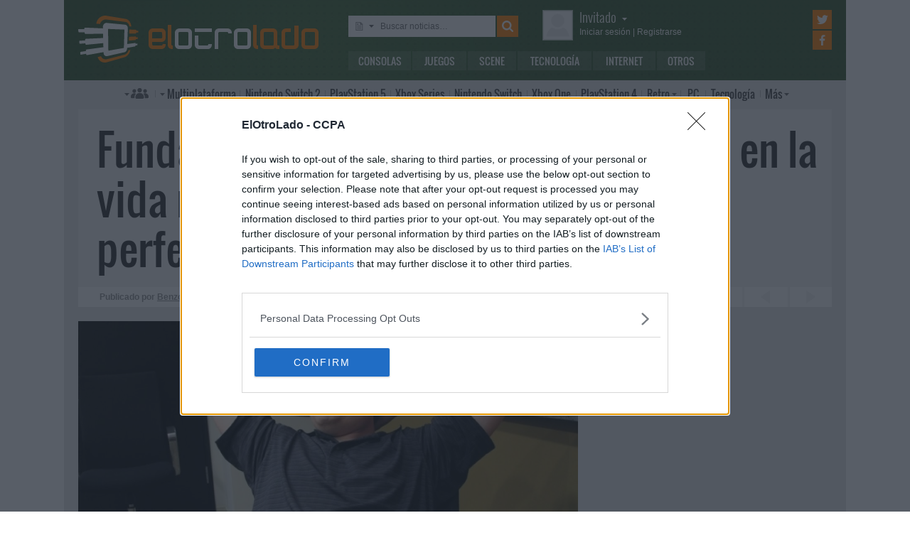

--- FILE ---
content_type: text/html; charset=UTF-8
request_url: https://www.elotrolado.net/noticia_fundador-de-oculus-por-que-reunirse-en-la-vida-real-si-se-puede-simular-perfectamente-la-realidad_23970
body_size: 12644
content:
<!DOCTYPE html> <html lang="es"> <head>   <meta charset="utf-8"> <meta name="viewport" content="width=device-width,minimum-scale=1,initial-scale=1"> <meta http-equiv="X-UA-Compatible" content="IE=edge"> <meta name="theme-color" content="#395a2f"> <link rel="search" type="application/opensearchdescription+xml" title="ElOtroLado.net" href="/opensearch.xml">  <title>Fundador de Oculus: ¿Por qué reunirse en la vida real si se puede simular perfectamente la realidad?</title> <meta name="description" content="Palmer Luckey de Oculus VR, afirma que la realidad virtual será tan real que podrá substituir las relaciones físicas">  <meta property="og:site_name" content="ElOtroLado.net">  <link rel="alternate" type="application/rss+xml" title="RSS todas las noticias" href="/feed/">  <link rel="alternate" type="application/rss+xml" title='RSS "Consolas"' href="/feed/consolas/"> <link rel="alternate" type="application/rss+xml" title='RSS "Juegos"' href="/feed/juegos/"> <link rel="alternate" type="application/rss+xml" title='RSS "Scene"' href="/feed/scene/"> <link rel="alternate" type="application/rss+xml" title='RSS "Tecnología"' href="/feed/tecnologia/"> <link rel="alternate" type="application/rss+xml" title='RSS "Internet"' href="/feed/internet/"> <link rel="alternate" type="application/rss+xml" title='RSS "Otros"' href="/feed/otros/">  <meta name="twitter:card" content="summary_large_image"> <meta name="twitter:site" content="@elotrolado"> <meta property="og:title" content="Fundador de Oculus: ¿Por qué reunirse en la vida real si se puede simular perfectamente la realidad?"> <meta property="og:description" content="Palmer Luckey de Oculus VR, afirma que la realidad virtual será tan real que podrá substituir las relaciones físicas"> <meta property="og:image" content="https://images.elotrolado.net/headers/upload/5/f/5f6c8b_realidad-virtual_news.jpg?1200">  <script type="application/ld+json">{ "@context": "http://schema.org", "@type": "NewsArticle", "mainEntityOfPage":{ "@type": "WebPage", "@id": "https://www.elotrolado.net/noticia_fundador-de-oculus-por-que-reunirse-en-la-vida-real-si-se-puede-simular-perfectamente-la-realidad_23970" }, "headline": "Fundador de Oculus: ¿Por qué reunirse en la vida real si se puede simular perfectamente la realidad?", "description": "Palmer Luckey de Oculus VR, afirma que la realidad virtual será tan real que podrá substituir las relaciones físicas", "datePublished": "2014-04-16T14:38:26+00:00", "dateModified": "2014-04-16T14:38:26+00:00", "image": { "@type": "ImageObject", "url": "https://images.elotrolado.net/headers/upload/5/f/5f6c8b_realidad-virtual_news.jpg?1200", "width": 1200, "height": 559 }, "publisher": { "@type": "Organization", "name": "ElOtroLado.net", "logo": { "@type": "ImageObject", "url": "https://www.elotrolado.net/img/logo_amp.png", "width": 333, "height": 60 } }, "author": { "@type": "Person", "name": "Benzo" } }</script> <link rel="canonical" href="https://www.elotrolado.net/noticia_fundador-de-oculus-por-que-reunirse-en-la-vida-real-si-se-puede-simular-perfectamente-la-realidad_23970"><link rel="amphtml" href="https://www.elotrolado.net/noticia_fundador-de-oculus-por-que-reunirse-en-la-vida-real-si-se-puede-simular-perfectamente-la-realidad_23970?amp=1">  <link rel="preload" as="font" href="/img/fonts/Oswald-Light.woff2" type="font/woff2" crossorigin="anonymous"> <link rel="preload" as="font" href="/img/fonts/Oswald-Light.woff" type="font/woff2" crossorigin="anonymous"> <link rel="preload" as="font" href="/img/fonts/Oswald-Regular.woff2" type="font/woff2" crossorigin="anonymous"> <link rel="preload" as="font" href="/img/fonts/Oswald-Regular.woff" type="font/woff2" crossorigin="anonymous"> <link href="/css/9/0/3d6046dc" rel="preload" as="styles"> <link href="/css/9/0/3d6046dc" rel="stylesheet"> <link rel="shortcut icon" href="/favicon.ico" type="image/vnd.microsoft.icon"> <link rel="icon" sizes="256x256" href="/apple-touch-icon.png"> <link rel="apple-touch-icon" sizes="256x256" href="/apple-touch-icon.png"> <link rel="apple-touch-icon-precomposed" sizes="256x256" href="/apple-touch-icon-precomposed.png"> <script>  var eolTtb = null; if('performance' in window && Math.random() > .98) { eolTtb = performance.now(); } (function(i,s,o,g,r,a,m){i['GoogleAnalyticsObject']=r;i[r]=i[r]||function(){ (i[r].q=i[r].q||[]).push(arguments)},i[r].l=1*new Date();a=s.createElement(o), m=s.getElementsByTagName(o)[0];a.async=1;a.src=g;m.parentNode.insertBefore(a,m) })(window,document,'script','https://www.google-analytics.com/analytics.js','ga'); ga('create','UA-61199-1','auto'); ga('set','dimension1','Invitado'); ga('set','dimension2','Fijo9'); ga('set','dimension3','0'); ga('send','pageview'); var _comscore=[]; var googletag={cmd:[]}; var sas = {cmd:[]}; (function() { var d=document,t='script',s=d.getElementsByTagName(t)[0],j='text/javascript';  var re=d.createElement(t); re.type=j; re.async=true; re.src='https://tags.refinery89.com/elotroladonet.js'; s.parentNode.insertBefore(re,s);  var g=d.createElement(t); g.type=j; g.async=true; g.src='//securepubads.g.doubleclick.net/tag/js/gpt.js'; s.parentNode.insertBefore(g,s);  })();  </script>  <script> (function() { var interval = window.setInterval(function() { if(typeof window.jQuery !== 'undefined') { clearInterval(interval); $(document).ready(function() { $("#content-slider").lightSlider({ loop:true, keyPress:true }); $("#content-slidermob").lightSlider({ loop:true, keyPress:true }); }); } }, 300); }()); </script> <!-- Quantcast Choice. Consent Manager Tag v2.0 (for TCF 2.0) --> <script type="text/javascript" async=true> (function() { var host = window.location.hostname; var element = document.createElement('script'); var firstScript = document.getElementsByTagName('script')[0]; var url = 'https://cmp.inmobi.com' .concat('/choice/', '5HfBkfKN4x6e1', '/', host, '/choice.js?tag_version=V2'); var uspTries = 0; var uspTriesLimit = 3; element.async = true; element.type = 'text/javascript'; element.src = url; firstScript.parentNode.insertBefore(element, firstScript); function makeStub() { var TCF_LOCATOR_NAME = '__tcfapiLocator'; var queue = []; var win = window; var cmpFrame; function addFrame() { var doc = win.document; var otherCMP = !!(win.frames[TCF_LOCATOR_NAME]); if (!otherCMP) { if (doc.body) { var iframe = doc.createElement('iframe'); iframe.style.cssText = 'display:none'; iframe.name = TCF_LOCATOR_NAME; doc.body.appendChild(iframe); } else { setTimeout(addFrame, 5); } } return !otherCMP; } function tcfAPIHandler() { var gdprApplies; var args = arguments; if (!args.length) { return queue; } else if (args[0] === 'setGdprApplies') { if ( args.length > 3 && args[2] === 2 && typeof args[3] === 'boolean' ) { gdprApplies = args[3]; if (typeof args[2] === 'function') { args[2]('set', true); } } } else if (args[0] === 'ping') { var retr = { gdprApplies: gdprApplies, cmpLoaded: false, cmpStatus: 'stub' }; if (typeof args[2] === 'function') { args[2](retr); } } else { queue.push(args); } } function postMessageEventHandler(event) { var msgIsString = typeof event.data === 'string'; var json = {}; try { if (msgIsString) { json = JSON.parse(event.data); } else { json = event.data; } } catch (ignore) {} var payload = json.__tcfapiCall; if (payload) { window.__tcfapi( payload.command, payload.version, function(retValue, success) { var returnMsg = { __tcfapiReturn: { returnValue: retValue, success: success, callId: payload.callId } }; if (msgIsString) { returnMsg = JSON.stringify(returnMsg); } event.source.postMessage(returnMsg, '*'); }, payload.parameter ); } } while (win) { try { if (win.frames[TCF_LOCATOR_NAME]) { cmpFrame = win; break; } } catch (ignore) {} if (win === window.top) { break; } win = win.parent; } if (!cmpFrame) { addFrame(); win.__tcfapi = tcfAPIHandler; win.addEventListener('message', postMessageEventHandler, false); } }; makeStub(); var uspStubFunction = function() { var arg = arguments; if (typeof window.__uspapi !== uspStubFunction) { setTimeout(function() { if (typeof window.__uspapi !== 'undefined') { window.__uspapi.apply(window.__uspapi, arg); } }, 500); } }; var checkIfUspIsReady = function() { uspTries++; if (window.__uspapi === uspStubFunction && uspTries < uspTriesLimit) { console.warn('USP is not accessible'); } else { clearInterval(uspInterval); } }; if (typeof window.__uspapi === 'undefined') { window.__uspapi = uspStubFunction; var uspInterval = setInterval(checkIfUspIsReady, 6000); } })(); </script> <!-- End Quantcast Choice. Consent Manager Tag v2.0 (for TCF 2.0) --> </head> <body itemscope itemtype="https://schema.org/WebPage" class=" page-main site-www has-topbranding "  data-user="1">  <div class=" visible-xs-block"><div class="sticky ad-xs"></div></div><div class=" visible-sm-block"><div class="sticky ad-sm"></div></div>  <div class="container-fluid relative limit-width"> <div class="row" id="header"> <div class="col-xs-24">  <a href="/" id="h-logo" title="ElOtroLado.net"></a>   <div id="h-mobile-nav-btn" ><span></span ><span></span ><span></span ></div> <div id="h-mobile-nav"> <form id="h-search" method="get" action="/search.php"> <div id="s-selector-wrap"> <div id="s-selector" title="Selecciona dónde buscar"> <a id="s-selector-btn"  class="s-p-news"  href="/search.php" rel="nofollow"></a> </div> <div id="s-popup">  <a href="#" rel="nofollow" class="s-p-news">Buscar noticias</a> <a href="#" rel="nofollow" class="s-p-thread">Buscar hilos</a> <a href="#" rel="nofollow" class="s-p-post">Buscar mensajes</a> <a href="#" rel="nofollow" class="s-p-wiki">Buscar wikis</a>  </div> </div> <input type="text" name="keywords" id="h-s-keywords" maxlength="128"  placeholder="Buscar noticias…" > <input type="hidden" name="type" id="s-selector-type"  value="n"  > <input type="submit" value="" title="Buscar"> </form> <div id="h-menu"><a href="/noticias/consolas/" id="h-m-1">Consolas</a ><a href="/noticias/juegos/" id="h-m-2">Juegos</a ><a href="/noticias/scene/" id="h-m-3">Scene</a ><a href="/noticias/tecnologia/" id="h-m-4">Tecnología</a ><a href="/noticias/internet/" id="h-m-5">Internet</a ><a href="/noticias/otros/" id="h-m-6">Otros</a  ></div> <div id="h-ucp"> <div id="u-avatar"> <div id="u-avatar-inner">  <img src="//download.elotrolado.net/avatares/monigote.svg" alt="Avatar de invitado" class="open">  </div> </div>  <div id="u-nick">  <a href="./ucp.php?mode=login&amp;sid=220dab326923ddfa9b8ff3b5918555a1" class="open" rel="nofollow">Invitado<span id="ucp-dropdown" class="open"></span></a>  </div> <div id="u-meta">  <a href="./ucp.php?mode=login&amp;sid=220dab326923ddfa9b8ff3b5918555a1" rel="nofollow" class="open"><span class="hidden-xs">Iniciar sesión</span><span class="visible-xs-inline">Login</span></a> | <a href="/ucp.php?mode=register&amp;sid=220dab326923ddfa9b8ff3b5918555a1" rel="nofollow"><span class="hidden-xs">Registrarse</span><span class="visible-xs-inline">Registro</span></a>  </div> </div> <div id="h-popup" class="h-popup-guest"> <div id="h-p-content">  <form id="h-p-guest" method="post" action="/ucp.php?mode=login"> <div><a href="/ucp.php?mode=login" rel="nofollow">Login avanzado</a> | <a href="/ucp.php?mode=register" rel="nofollow">Registrarse</a></div> <div><input type="text" name="username" title="Usuario" placeholder="Usuario"></div> <div><input type="password" name="password" title="Contraseña" placeholder="Contraseña"></div> <div><input type="submit" name="login" value="&#9658;"></div> <input type="hidden" name="autologin" value="1"> <input type="hidden" name="redirect" value="/noticia_fundador-de-oculus-por-que-reunirse-en-la-vida-real-si-se-puede-simular-perfectamente-la-realidad_23970"> <div id="aceptcond">Al iniciar sesión aceptas nuestras <a href="/ucp.php?mode=fullterms" rel="nofollow">condiciones de uso y políticas de privacidad</a>.</div> </form>  </div> </div> <div id="h-social-main">  <a href="https://twitter.com/ElOtroLado" class="cnt-twitter" title="EOL en Twitter" rel="nofollow"></a> <a href="https://www.facebook.com/www.elotrolado.net" class="cnt-facebook" title="EOL en Facebook" rel="nofollow"></a>  </div> <div id="menu" ><a id="menu-main" class="openable openable-double" href="/index.php" title="Índice de foros">Índice de foros</a ><a id="menu-main-sub" href="#" class="visible-xs visible-sm openable"></a ><div id="popup-main"> <a class="hidden-xs hidden-sm" href="/index.php">Índice de foros</a>  <br class="hidden-xs hidden-sm"> <a href="/search.php" rel="nofollow">Búsqueda avanzada</a> <a href="/hilo_recordatorio-de-las-principales-normas_1014288" rel="nofollow">Normas</a> <a href="#" rel="nofollow" id="switch-wide">Cambiar ancho</a> </div ><a id="menu-news" class="openable visible-xs visible-sm" href="#">Noticias</a ><div id="popup-news" class="visible-xs visible-sm"> <a href="/noticias/consolas/">Consolas</a> <a href="/noticias/juegos/">Juegos</a> <a href="/noticias/scene/">Scene</a> <a href="/noticias/tecnologia/">Tecnología</a> <a href="/noticias/internet/">Internet</a> <a href="/noticias/otros/">Otros</a>  </div  ><a id="menu-multi" href="/foro_multiplataforma_223" class="openable openable-left">Multi<span class="hidden-md">plataforma</span></a ><div id="popup-multi"> <a href="/foro_multiplataforma-general_22">General</a> <a href="/foro_multiplataforma-sistemas-vr_224">Sistemas VR</a> <a href="/foro_multiplataforma-consolas-alternativas_120">Consolas alternativas</a> <a href="/foro_multiplataforma-google-stadia_228">Google Stadia</a> <a href="/foro_multiplataforma-desarrollo_152">Desarrollo</a> </div ><a id="menu-switch2" href="/foro_nintendo-switch-2_238"><span class="visible-md-inline">NS2</span><span class="hidden-md">Nintendo Switch 2</span></a ><a id="menu-ps5" href="/foro_playstation-5_233"><span class="visible-md-inline">PS5</span><span class="hidden-md">PlayStation 5</span></a ><a id="menu-xsx" href="/foro_xbox-series_231">Xbox<span class="hidden-md"> Series</span></a ><a id="menu-swtch" href="/foro_nintendo-switch_217"><span class="hidden-md">Nintendo </span>Switch</a ><a id="menu-xbone" href="/foro_xbox-one_206"><span class="hidden-md">Xbox </span>One</a ><a id="menu-ps4" href="/foro_playstation-4_204"><span class="visible-md-inline">PS4</span><span class="hidden-md">PlayStation 4</span></a ><a id="menu-retro" href="/foro_retro_40" class="openable">Retro</a ><div id="popup-retro"> <a href="/foro_retro-y-descatalogado-consolas-clasicas_80">Consolas clásicas</a> <a href="/foro_retro-y-descatalogado-arcade-y-emulacion_220">Arcade y emulación</a> <a href="/foro_ps-vita_186">PS Vita</a> <a href="/foro_nintendo-3ds_183">Nintendo 3DS</a> <a href="/foro_wii-u_193">Wii U</a> <a href="/foro_playstation-3_160">PlayStation 3</a> <a href="/foro_xbox-360_137">Xbox 360</a> <a href="/foro_wii_154">Wii</a> <a href="/foro_psp_131">PSP</a> <a href="/foro_nds_132">NDS</a> <a href="/foro_playstation-2_39">PlayStation 2</a> <a href="/foro_retro-y-descatalogado-xbox_78">Xbox</a> <a href="/foro_retro-y-descatalogado-gamecube_85">GameCube</a> <a href="/foro_retro-y-descatalogado-dreamcast_6">DreamCast</a> <a href="/foro_retro-y-descatalogado-playstation_81">PlayStation</a> </div ><a id="menu-pc" href="/foro_pc_36">PC</a ><a class="hidden-md" id="menu-tecno" href="/foro_tecnologia_198">Tecnología</a ><a id="menu-more" class="openable" href="#">Más</a ><div id="popup-more"> <a class="visible-md-block" href="/foro_tecnologia_198">Tecnología</a> <a href="/foro_off-topic_58">Off-topic</a>  <a href="/foro_noticias_41">Noticias</a>  <a href="/wiki/">Wiki</a> </div  ><div id="h-social-mobile"  ><a href="https://twitter.com/ElOtroLado" class="twitter" title="EOL en Twitter" rel="nofollow"></a ><a href="https://www.facebook.com/www.elotrolado.net" class="facebook" title="EOL en Facebook" rel="nofollow"></a  ></div> <noscript><style>#menu-more:after,#menu-main:after,#ucp-dropdown{display:none}</style></noscript> </div> </div> </div> </div>  </div> <div class="container-fluid container-main relative limit-width">  <div class="row"> <div class="col-xs-24 nogutter-xs"> <div id="news-singlenew-title"> <h1 title="Palmer Luckey de Oculus VR, afirma que la realidad virtual será tan real que podrá substituir las relaciones físicas">Fundador de Oculus: ¿Por qué reunirse en la vida real si se puede simular perfectamente la realidad?</h1> </div> <div id="news-singlenew-subtitle"> <span class="hidden-xs">Publicado por</span> <a rel="nofollow" href="/search_news.php?author_id=13279" title="Ver todas las publicaciones de Benzo" >Benzo</a><span class="hidden-xs"> el</span> <time datetime="2014-04-16T14:38:26+00:00">16 de abril de 2014<span class="hidden-xs"> a las</span> 15:38</time> <a id="news-singlenew-prev" title="Madrid acogerá InnGames, un evento para la formación, emprendimiento y desarrollo de videojuegos" href="/noticia_madrid-acogera-inngames-un-evento-para-la-formacion-emprendimiento-y-desarrollo-de-videojuegos_23969"></a> <a id="news-singlenew-next" title="Detalles del Pack Realista, el último contenido para The Last of Us" href="/noticia_detalles-del-pack-realista-el-ultimo-contenido-para-the-last-of-us_23971"></a> </div> </div> </div>  <div class="row"> <div class="  col-xs-24 col-sm-24 col-md-24 col-lg-16 nogutter-xs  ">  <div id="news-single"> <div id="news-image" title="Palmer Luckey de Oculus VR, afirma que la realidad virtual será tan real que podrá substituir las relaciones físicas" style="background-image: url(https://images.elotrolado.net/headers/upload/5/f/5f6c8b_realidad-virtual_news.jpg?1200)"></div> <div id="news-inner-wrap"> <div id="news-top-container"> <div id="news-cat" itemscope itemtype="https://schema.org/BreadcrumbList"> <span itemscope itemprop="itemListElement" itemtype="https://schema.org/ListItem"> <a href="/" itemprop="item" title="Portada EOL"> <span itemprop="name">EOL</span><meta itemprop="position" content="1" /> </a> » </span> <span itemscope itemprop="itemListElement" itemtype="https://schema.org/ListItem"> <a href="/noticias/tecnologia/" itemprop="item"> <span itemprop="name">Tecnología</span><meta itemprop="position" content="2" /> </a> </span> </div> <div id="news-social" class="shr-bts"> <span class="tw" title="Compartir en Twitter" data-url="noticia_fundador-de-oculus-por-que-reunirse-en-la-vida-real-si-se-puede-simular-perfectamente-la-realidad_23970" data-title="Fundador de Oculus: ¿Por qué reunirse en la vida real si se puede simular perfectamente la realidad?" >6</span><span class="fb" title="Compartir en Facebook" data-url="noticia_fundador-de-oculus-por-que-reunirse-en-la-vida-real-si-se-puede-simular-perfectamente-la-realidad_23970" >60</span ><a class="cm" title="133 comentarios" rel="nofollow" href="/hilo_fundador-de-oculus-por-que-reunirse-en-la-vida-real-si-se-puede-simular-perfectamente-la-realidad_2000304" >133</a> </div> </div> <div id="news-tags"  ></div> <div id="news-body" class="content">Para Palmer Luckey, fundador de Oculus VR, un <i>headset</i> de realidad virtual como Oculus Rift debe extenderse más allá de los efectos visuales y permitir la interacción entre seres humanos. En una <a href="http://www.gamespot.com/articles/oculus-creator-if-you-can-perfectly-simulate-reality-why-do-you-need-to-actually-go-see-people-in-real-life/1100-6419008/" class="postlink">entrevista</a> realizada durante la PAX East en Boston, Luckey cree que esta experiencia totalmente inmersiva que permitirá sentir como si realmente se estuviera en una realidad virtual está en camino.<br /><br />“[La realidad virtual], no puede ser solo una cosa visual. Si la realidad virtual sigue siendo solo visual, entonces, nunca vamos a reemplazar las interacciones con contacto entre humanos”, comenta Luckey. El fundador de Oculus también afirma que con el tiempo, la tecnología de realidad virtual será tan avanzada que la gente no será capaz de decir qué es real y qué no lo es.<br /><br />“¿Cómo sé que eres real?”, dijo Luckey al entrevistador. “Solo estás ahí de pie. Podrías ser un holograma. Pero aún así, estamos teniendo una interacción significativa. En algún momento incluso podría ser considerado irresponsable desperdiciar recursos, ¿por qué necesitas subir a un avión y quemar todo ese combustible cuando podrías simplemente ponerte un dispositivo de realidad virtual?&quot;<br /><br />También se le pregunta sobre si el potencial de la realidad virtual podría hacer sentir a las personas aisladas, haciendo que permanezcan en casa en vez de salir a la calle. Luckey no tiene una respuesta clara a este problema, pero no parece importarle mucho la posibilidad de llegar a un punto donde la línea entre lo real y lo virtual no se pueda distinguir.<br /><br />“Físicamente aislado, tal vez. Pero no creo que socialmente aislado. En todo caso, creo que la realidad virtual es una de las tecnologías con mayor potencial de conexión que tenemos”, dijo Luckey. “Supongo que tendrá que preguntarse, ¿Por qué nos importa el aislamiento físico si estamos conectados mentalmente? Si se puede simular perfectamente la realidad, ¿por qué tienes que ir realmente a ver a la gente en la vida real?&quot;<br /><br />&quot;Llegado el momento, la realidad virtual será lo suficientemente buena algún día, tan buena como la vida real”, continúa Luckey. “Si quieres simular que te sientas en una habitación a ver la tele, podrás hacerlo&quot;. Con este concepto en mente el fundador de Oculus vaticina la erradicación de los televisores y pantallas tradicionales en los próximos 10-20 años. En opinión de Luckey por muy barato que pueda llegar a ser un televisor de 60”, su coste de transporte y producción seguiría siendo alto, “un dispositivo de realidad virtual será mucho mejor, mucho más barato y se puede utilizar en cualquier lugar”.</div>  <div id="news-source"> Fuente:  <a href="http://www.gamespot.com/articles/oculus-creator-if-you-can-perfectly-simulate-reality-why-do-you-need-to-actually-go-see-people-in-real-life/1100-6419008/">GameSpot</a>  </div>  </div> </div> <div class="sliderxl"> <div class="byxl"><h2>Nuevas reservas abiertas en <a href="https://www.xtralife.com/" rel="nofollow" target="_blank"><img src="https://www.xtralife.com/assets/icons/logo.blue.svg" width="80px" title="Ir a xtralife" /></a></h2> <p class="hidden-xs"><a href="https://www.xtralife.com/calendario/enero-2026" target="_blank" rel="nofollow">Ver todos los próximos lanzamientos</a></p></div><div style="clear: both;"></div> <ul id="content-slider" class="content-slider">  <li><a href="https://www.xtralife.com/seleccion/capcom-arcade-stadium/8841" target="_blank" rel="nofollow"> <img loading="lazy" title="Capcom Arcade Stadium Desde solo 19,99€€" src="https://static.xtralife.com/conversions/0MCW-863M683847-medium_w640_h480_q75-asset-capcomstadium-poster-1769184332.webp" width="120px"/> <p>Capcom Arcade Stadium</p> <p class="xl_label"><span>Desde solo </span>19,99€<p> </a> </li>  <li><a href="https://www.xtralife.com/seleccion/amiibos-super-mario-bros-wonder/8835" target="_blank" rel="nofollow"> <img loading="lazy" title="Amiibos Super Mario Bros. Wonder Reservar desde 19,99€€" src="https://static.xtralife.com/conversions/D9CQ-Z64X683769-medium_w640_h480_q75-amiibos-super-mario-bros-wonder-poster-1769165247.webp" width="120px"/> <p>Amiibos Super Mario Bros. Wonder</p> <p class="xl_label"><span>Reservar desde </span>19,99€<p> </a> </li>  <li><a href="https://www.xtralife.com/seleccion/nightmare-the-lunatic/8836" target="_blank" rel="nofollow"> <img loading="lazy" title="Nightmare: The Lunatic Reservar desde 32,95€€" src="https://static.xtralife.com/conversions/5RCJ-2KNP683766-medium_w640_h480_q75-nightmarethelunatic-poster-1769164879.webp" width="120px"/> <p>Nightmare: The Lunatic</p> <p class="xl_label"><span>Reservar desde </span>32,95€<p> </a> </li>  <li><a href="https://www.xtralife.com/producto/super-mario-bros-wonder-nintendo-switch-2-edition-switch-2-estandar/108654" target="_blank" rel="nofollow"> <img loading="lazy" title="Super Mario Bros Wonder Nintendo Switch 2 Edition Reservar por 69,95€€" src="https://static.xtralife.com/conversions/MYCX-P565683720-medium_w640_h480_q75-super-mario-wonder-sw2-poster-1769098594.webp" width="120px"/> <p>Super Mario Bros Wonder Nintendo Switch 2 Edition</p> <p class="xl_label"><span>Reservar por </span>69,95€<p> </a> </li>  <li><a href="https://www.xtralife.com/producto/new-super-luckys-tale-ps5-estandar/108572" target="_blank" rel="nofollow"> <img loading="lazy" title="New Super Lucky's Tale Reservar por 27,95€€" src="https://static.xtralife.com/conversions/0MCW-86KZ683746-medium_w640_h480_q75-new-super-lucky-tale-poster-1769163229.webp" width="120px"/> <p>New Super Lucky's Tale</p> <p class="xl_label"><span>Reservar por </span>27,95€<p> </a> </li>  <li><a href="https://www.xtralife.com/seleccion/starship-troopers-ultimate-bug-war/8834" target="_blank" rel="nofollow"> <img loading="lazy" title="Starship Troopers: Ultimate Bug War Reservar desde 36,95€€" src="https://static.xtralife.com/conversions/1MC2-MP15683743-medium_w640_h480_q75-starship-troppers-poster-1769160050.webp" width="120px"/> <p>Starship Troopers: Ultimate Bug War</p> <p class="xl_label"><span>Reservar desde </span>36,95€<p> </a> </li>  <li><a href="https://www.xtralife.com/producto/1348-ex-votolimited-edition-ps5-estandar/108594" target="_blank" rel="nofollow"> <img loading="lazy" title="1348 Ex Voto Edición Limitada Reservar por 36,95€€" src="https://static.xtralife.com/conversions/1MC2-MPK5683699-medium_w640_h480_q75-1348-exvoto-poster-1769093722.webp" width="120px"/> <p>1348 Ex Voto Edición Limitada</p> <p class="xl_label"><span>Reservar por </span>36,95€<p> </a> </li>  <li><a href="https://www.xtralife.com/seleccion/magical-drop-vi/8831" target="_blank" rel="nofollow"> <img loading="lazy" title="Magical Drop VI Reservar desde 59,95€€" src="https://static.xtralife.com/conversions/5RCJ-2KD5683621-medium_w640_h480_q75-magicaldropvi-poster-1769013874.webp" width="120px"/> <p>Magical Drop VI</p> <p class="xl_label"><span>Reservar desde </span>59,95€<p> </a> </li>  <li><a href="https://www.xtralife.com/seleccion/contra-anniversary-collection/8732" target="_blank" rel="nofollow"> <img loading="lazy" title="Contra: Anniversary Collection Desde solo 16,99€€" src="https://static.xtralife.com/conversions/0MCW-8616683566-medium_w640_h480_q75-contraanniversarycollection-poster-1768999459.webp" width="120px"/> <p>Contra: Anniversary Collection</p> <p class="xl_label"><span>Desde solo </span>16,99€<p> </a> </li>  <li><a href="https://www.xtralife.com/seleccion/dark-auction/8803" target="_blank" rel="nofollow"> <img loading="lazy" title="Dark Auction Reservar desde 46,95€€" src="https://static.xtralife.com/conversions/89CR-ZX43682032-medium_w640_h480_q75-dark-auction-poster-1767970034.webp" width="120px"/> <p>Dark Auction</p> <p class="xl_label"><span>Reservar desde </span>46,95€<p> </a> </li>  <li><a href="https://www.xtralife.com/seleccion/system-shock-2-remastered/8822" target="_blank" rel="nofollow"> <img loading="lazy" title="System Shock 2 Remastered Reservar desde 34,95€€" src="https://static.xtralife.com/conversions/5RCJ-2KQJ683564-medium_w640_h480_q75-system-shock-2-poster-1768999342.webp" width="120px"/> <p>System Shock 2 Remastered</p> <p class="xl_label"><span>Reservar desde </span>34,95€<p> </a> </li>  <li><a href="https://www.xtralife.com/seleccion/life-is-strange-reunion/8820" target="_blank" rel="nofollow"> <img loading="lazy" title="Life is Strange: Reunion Reservar desde 44,95€€" src="https://static.xtralife.com/conversions/Y3C6-3Y6P683460-medium_w640_h480_q75-life-is-strange-reunion-poster-1768990375.webp" width="120px"/> <p>Life is Strange: Reunion</p> <p class="xl_label"><span>Reservar desde </span>44,95€<p> </a> </li>  <li><a href="https://www.xtralife.com/seleccion/mika-and-the-witchs-mountain-standard-edition-lgr-imp-usa/8813" target="_blank" rel="nofollow"> <img loading="lazy" title="Mika and the Witch's mountain (Standard edition) LGR - Imp USA Desde solo 49,95€€" src="https://static.xtralife.com/conversions/JQC5-K0W5683190-medium_w640_h480_q75-asset-mika-poster-1768839073.webp" width="120px"/> <p>Mika and the Witch's mountain (Standard edition) LGR - Imp USA</p> <p class="xl_label"><span>Desde solo </span>49,95€<p> </a> </li>  <li><a href="https://www.xtralife.com/seleccion/castleofheartretold/8823" target="_blank" rel="nofollow"> <img loading="lazy" title="Castle of Heart: Retold Reservar desde 24,99€€" src="https://static.xtralife.com/conversions/MYCX-P5NM683575-medium_w640_h480_q75-castle-of-heart-retold-poster-1769005233.webp" width="120px"/> <p>Castle of Heart: Retold</p> <p class="xl_label"><span>Reservar desde </span>24,99€<p> </a> </li>  <li><a href="https://www.xtralife.com/seleccion/back-to-the-dawn/8817" target="_blank" rel="nofollow"> <img loading="lazy" title="Back to the Dawn Reservar desde 49,95€€" src="https://static.xtralife.com/conversions/3MC2-WP46683490-medium_w640_h480_q75-backtothedawn-poster-1768993491.webp" width="120px"/> <p>Back to the Dawn</p> <p class="xl_label"><span>Reservar desde </span>49,95€<p> </a> </li>  </ul> </div> <div id="news-about"> <div id="news-author">Sobre el autor » Benzo</div> <table> <tr> <td> <p id="news-about-bio">  Empecé con una NES a finales de los 80 y todos los 90 los pasé junto a SNES, N64 y una PlayStation prestada. El nuevo siglo me trajo una PS2 y más adelante una Xbox. Jugador de PC desde hace años, seguidor de Blizzard, lector y seriéfilo.  </p> <p><a id="news-about-more" href="/search_news.php?author_id=13279" rel="nofollow">Más publicaciones de Benzo »</a></p> </td> <td><a href="/memberlist.php?mode=viewprofile&amp;u=13279" id="news-about-img" rel="nofollow" ><img src="https://download.elotrolado.net/avatares/13279" alt="Avatar de Benzo"></a></td> </tr> </table> </div> <div id="news-about-sub"> <a id="news-about-prev" title="Anterior publicación de Benzo: &quot;Madrid acogerá InnGames, un evento para la formación, emprendimiento y desarrollo de videojuegos&quot;" href="/noticia_madrid-acogera-inngames-un-evento-para-la-formacion-emprendimiento-y-desarrollo-de-videojuegos_23969"></a ><a id="news-about-next" title="Siguiente publicación de Benzo: &quot;Detalles del Pack Realista, el último contenido para The Last of Us&quot;" href="/noticia_detalles-del-pack-realista-el-ultimo-contenido-para-the-last-of-us_23971"></a>  Síguelo en&nbsp; <a target="_blank" class="tw" title="Twitter de Benzo" href="https://twitter.com/Gazadk"></a > </div>  <div class="text-center visible-lg-block" style="margin: 20px -10px 20px  -10px">  <div class="dfp-queue" data-path="/1036653/roba_news_left" data-revenuemaker-ads style="display:inline-block;width:300px;height:250px;overflow:hidden"> </div> <div class="dfp-queue" data-revenuemaker-ads data-path="/1036653/roba_news_right" style="display:inline-block;width:300px;height:250px;overflow:hidden"> </div>  </div><div class="text-center visible-xs-block" style=" padding-bottom: 20px; margin-left:-10px;margin-right:-10px;margin-top:20px;margin-bottom:10px">  <div style="min-height:600px;" class="tophome300x600 ad-xs"></div>  </div><div class="text-center visible-sm-block" style=" padding-bottom: 20px; margin-top:20px;margin-bottom:10px">  <div style="min-height:600px;" class="tophome300x600 ad-sm"></div>  </div><div class="text-center visible-md-block" style=" padding-bottom: 20px; margin-top:20px;margin-bottom:10px">  <div style="min-height:600px;" class="tophome300x600 ad-md"></div>  </div>  <div id="news-comments" class="loading" data-id="2000304"></div> <noscript>#news-comments{display:none}</noscript>  </div> <div class="  col-xs-24 col-sm-24 col-md-24 col-lg-8  " id="sidebar">  <div class="text-center visible-lg-block" style=" padding-bottom: 20px; ">  <div style="min-height:600px;" class="tophome300x600 ad-lg"></div>  </div>  <form action="/search_news.php" method="get" id="n-search" > <input type="text" name="keywords" id="n-keywords" maxlength="128" placeholder="Buscar noticias&hellip;" value="" ><input type="submit" value="" title="Buscar"> <div id="n-s-dropdown"> <div id="n-s-select-wrap"> <select id="n-s-select" size="8" name="forum_id[]" multiple> <option selected>(Todas)</option>  <option value="30"  >Otros</option>  <option value="33"  >Tecnología</option>  <option value="90"  >Internet</option>  <option value="195"  >Consolas</option>  <option value="196"  >Juegos</option>  <option value="197"  >Scene</option>  <option value="214"  >Breves</option>  </select> </div> <label id="n-s-titles"> <input type="checkbox" name="only_titles" > Buscar sólo en los títulos </label> </div> </form>  <div class="section" id="relatednews"> <h2>Noticias relacionadas</h2>  <h3><a href="/noticia_un-antiguo-trabajador-de-valve-explica-por-que-la-rv-es-una-mala-noticia_24581" style="background-image:url(https://images.elotrolado.net/headers/upload/a/c/ac792e_rv-virtual-cyberpunk_news.jpg); background-position:61% 64%;" title="El exprogramador de Valve, Fabian Giesen, se ha pronunciado abiertamente sobre los peligros de la realidad virtual en el futuro" ><span class="title">Un antiguo trabajador de Valve explica por qué &quot;la RV es una mala noticia&quot;</span> <span class="reach">106</span> <span class="date">15 jul 2014</span> </a></h3>  <h3><a href="/noticia_oculus-rift-apunta-a-un-lanzamiento-en-2015-al-menor-precio-posible_24369" style="background-image:url(https://images.elotrolado.net/headers/upload/6/c/6c9790_oculus-rift-dk2_news.jpg); background-position:19% 56%;" title="Brendan Iribe de Oculus VR ha compartido la hoja de ruta para su headset que apunta a un lanzamiento en 2015 y al precio más bajo posible" ><span class="title">Oculus Rift apunta a un lanzamiento en 2015 &quot;al menor precio posible&quot;</span> <span class="reach">92</span> <span class="date">12 jun 2014</span> </a></h3>  <h3><a href="/noticia_los-guantes-control-vr-buscan-financiacion-para-llevar-brazos-y-manos-al-mundo-virtual_24322" style="background-image:url(https://images.elotrolado.net/headers/upload/5/1/51b460_control-vr-guantes_news.jpg); background-position:27% 15%;" title="Los guantes Control VR se han lanzado a Kickstarter con su propuesta para sumergir los brazos del usuario en mundos virtuales" ><span class="title">Los guantes Control VR buscan financiación para llevar brazos y manos al mundo virtual</span> <span class="reach">52</span> <span class="date"> 6 jun 2014</span> </a></h3>  <h3><a href="/noticia_oculus-vr-ficha-al-ingeniero-electrico-jefe-de-google-glass-y-al-director-de-arte-de-halo-4_24179" style="background-image:url(https://images.elotrolado.net/headers/upload/9/e/9ee0c8_fichajes-oculus_news.jpg); background-position:22% 81%;" title="Oculus VR ha sumado en sus filas al ingeniero eléctrico jefe de Google Glass y al director de arte de Halo 3" ><span class="title">Oculus VR ficha al ingeniero eléctrico jefe de Google Glass y al director de arte de Halo 4</span> <span class="reach">51</span> <span class="date">16 may 2014</span> </a></h3>  <h3><a href="/noticia_parrot-bebop-drone-un-robot-volador-con-camara-direccional-compatible-con-oculus-rift_24144" style="background-image:url(https://images.elotrolado.net/headers/upload/2/d/2d2195_bebop_news.jpg); background-position:16% 79%;" title="Parrot ha presentado Bebop Drone, un dron volador con cámara direccional que es compatible con el headset virtual Oculus Rift" ><span class="title">Parrot Bebop Drone: Un robot volador con cámara direccional compatible con Oculus Rift</span> <span class="reach">53</span> <span class="date">12 may 2014</span> </a></h3>  <h3><a href="/noticia_oculus-quiere-crear-un-mmo-con-1-000-millones-de-personas-en-facebook_24097" style="background-image:url(https://images.elotrolado.net/headers/upload/9/0/905b95_oculus-mmo-1000-millones_news.jpg); background-position:4% 72%;" title="El director ejecutivo de Oculus VR revela uno de los grandes proyectos de la compañía junto a Facebook, un MMO con 1.000 millones de jugadores" ><span class="title">Oculus quiere crear un MMO con 1.000 millones de personas en Facebook</span> <span class="reach">203</span> <span class="date"> 6 may 2014</span> </a></h3>  <h3><a href="/noticia_oculus-afirma-que-no-utiliza-tecnologia-de-zenimax_24094" style="background-image:url(https://images.elotrolado.net/headers/upload/b/b/bb6501_oculus-vs-zenimax_news.jpg); background-position:68% 0%;" title="Oculus replica a ZeniMax afirmando que no utilizan ni propiedad intelectual ni tecnología de ZeniMax en la fabricación de Oculus Rift" ><span class="title">Oculus afirma que no utiliza tecnología de ZeniMax</span> <span class="reach">61</span> <span class="date"> 5 may 2014</span> </a></h3>  <h3><a href="/noticia_zenimax-acusa-a-john-carmack-de-proporcionar-indebidamente-tecnologia-a-oculus-vr_24072" style="background-image:url(https://images.elotrolado.net/headers/upload/5/9/592023_zenimax-vs-oculus_news.jpg); background-position:37% 31%;" title="ZeniMax acusa a su exempleado de John Carmack de utilizar tecnología de su propiedad para el desarrollo de Oculus Rift" ><span class="title">ZeniMax acusa a John Carmack de proporcionar indebidamente tecnología a Oculus VR</span> <span class="reach">48</span> <span class="date"> 1 may 2014</span> </a></h3>  </div>  <div class="section" id="popnews"> <h2>Lo más visto de la semana</h2> <style scoped>#popnews .pos-1 span:after{background-image:url(https://images.elotrolado.net/headers/upload/5/0/506119_prince-of-persia_minithumb.jpg)}#popnews .pos-2 span:after{background-image:url(https://images.elotrolado.net/headers/upload/e/8/e829c6_fable_minithumb.jpg)}#popnews .pos-3 span:after{background-image:url(https://images.elotrolado.net/headers/upload/0/d/0d0abf_sony-bravia_minithumb.jpg)}#popnews .pos-4 span:after{background-image:url(https://images.elotrolado.net/headers/upload/9/2/92fe10_forza_minithumb.jpg)}#popnews .pos-5 span:after{background-image:url(https://images.elotrolado.net/headers/upload/3/5/35fb89_0001_minithumb.jpg)}#popnews .pos-6 span:after{background-image:url(https://images.elotrolado.net/headers/upload/3/9/39a863_super-mario-bros-wonder_minithumb.jpg)}#popnews .pos-7 span:after{background-image:url(https://images.elotrolado.net/headers/upload/c/a/ca0b8a_ubisoft_minithumb.jpg)}#popnews .pos-8 span:after{background-image:url(https://images.elotrolado.net/headers/upload/3/0/30f7f3_marathon_minithumb.jpg)}#popnews .pos-9 span:after{background-image:url(https://images.elotrolado.net/headers/upload/1/3/1386cf_switch-2_minithumb.jpg)}#popnews .pos-10 span:after{background-image:url(https://images.elotrolado.net/headers/upload/f/7/f7aa73_beast-of-reincarnation_minithumb.jpg)}</style>  <h3><a class="pos-1" href="/noticias/juegos/prince-of-persia-remake-cancelado" title="Juegos: «Ubisoft cancela seis juegos, incluyendo el remake de Prince of Persia: The Sands of Time»"> <span>Ubisoft cancela seis juegos, incluyendo el remake de Prince of Persia: The Sands of Time</span> </a></h3>  <h3><a class="pos-2" href="/noticias/juegos/fable-trailer-gameplay-ps5" title="Juegos: «Fable detalla su propuesta, muestra gameplay y anuncia que estará disponible en otoño para Xbox Series, PS5 y PC»"> <span>Fable detalla su propuesta, muestra gameplay y anuncia que estará disponible en otoño para Xbox Series, PS5 y PC</span> </a></h3>  <h3><a class="pos-3" href="/noticias/tecnologia/sony-vende-televisores-bravia-audio-domestico-tcl" title="Tecnología: «Sony separa su división de televisores y audio doméstico en una joint venture donde TCL será el socio principal»"> <span>Sony separa su división de televisores y audio doméstico en una joint venture donde TCL será el socio principal</span> </a></h3>  <h3><a class="pos-4" href="/noticias/juegos/forza-horizon-6-trailer-gameplay" title="Juegos: «Forza Horizon 6 confirma su lanzamiento para el 19 de mayo y muestra el primer tráiler con gameplay»"> <span>Forza Horizon 6 confirma su lanzamiento para el 19 de mayo y muestra el primer tráiler con gameplay</span> </a></h3>  <h3><a class="pos-5" href="/noticias/juegos/game-pass-enero-2026-warhammer" title="Juegos: «Space Marine II, The Talos Principle 2, Death Stranding, Ninja Gaiden Ragebound y más ponen rumbo a Game Pass»"> <span>Space Marine II, The Talos Principle 2, Death Stranding, Ninja Gaiden Ragebound y más ponen rumbo a Game Pass</span> </a></h3>  <h3><a class="pos-6" href="/noticias/juegos/super-mario-bros-wonder-flor-parlante" title="Juegos: «Nintendo pone fecha a Super Mario Bros. Wonder para Switch 2 y revela el juguete interactivo Flor parlante»"> <span>Nintendo pone fecha a Super Mario Bros. Wonder para Switch 2 y revela el juguete interactivo Flor parlante</span> </a></h3>  <h3><a class="pos-7" href="/noticias/juegos/ubisoft-casas-creativas" title="Juegos: «Ubisoft presenta su nuevo modelo operativo basado en cinco casas creativas»"> <span>Ubisoft presenta su nuevo modelo operativo basado en cinco casas creativas</span> </a></h3>  <h3><a class="pos-8" href="/noticias/juegos/marathon-fecha-lanzamiento" title="Juegos: «Marathon estará disponible el 5 de marzo»"> <span>Marathon estará disponible el 5 de marzo</span> </a></h3>  <h3><a class="pos-9" href="/noticias/consolas/switch-2-ps5-xbox-japon" title="Consolas: «La llegada de Switch 2 impulsa el crecimiento del mercado japonés y prolonga el dominio de Nintendo»"> <span>La llegada de Switch 2 impulsa el crecimiento del mercado japonés y prolonga el dominio de Nintendo</span> </a></h3>  <h3><a class="pos-10" href="/noticias/juegos/beast-reincarnation-gameplay" title="Juegos: «Game Freak muestra y ofrece nuevos detalles de Beast of Reincarnation, un RPG de acción que estará disponible en verano»"> <span>Game Freak muestra y ofrece nuevos detalles de Beast of Reincarnation, un RPG de acción que estará disponible en verano</span> </a></h3>  </div>  <div class="text-center" style=" padding-bottom: 20px; margin-top:20px;margin-bottom:10px">  <div style="min-height:600px;" class="tophome300x600 ad-"></div>  </div>  </div> </div>  </div> <div class="container-fluid" id="footer"> <div class="limit-width" style="margin: 0 auto"> <div class="row"> <div class="col-xs-24 col-sm-12"><a href="/" id="footer-logo"></a></div> <div class="col-xs-24 col-sm-12 text-right">  </div> </div> <hr> <div class="row"> <div class="col-xs-24 col-sm-12" id="footer-info"> <a href="/ucp.php?mode=fullterms" rel="nofollow">Términos y condiciones</a> | <a class="change-consent" onclick="window.__tcfapi('displayConsentUi', 2, function() {} );" title="Modificar consentimiento sobre el tratamiento de datos personales">GDPR</a> | <a href="/wiki/ElOtroLado:Publicidad" rel="nofollow">Publicidad</a>  </div> <div class="col-xs-24 col-sm-12 text-right" id="footer-copyright"> ©1999-2026 <a href="/wiki/ElOtroLado:Licencia_de_contenidos" rel="nofollow">Algunos derechos reservados</a> </div> </div> </div> </div> <div id="jumper" class="hidden-lg"></div><div id="bs-canaries"> <div class="visible-xs-block"></div> <div class="visible-sm-block"></div> <div class="visible-md-block"></div> <div class="visible-lg-block"></div> </div> <script> var TIMEZONE = 0.00; var RT=1769310904;  var slots = [], dfps = document.getElementsByClassName('dfp-queue'); for(var i = 0; i < dfps.length; i++) { var e = dfps[i]; if(e.offsetWidth > 0 && e.offsetHeight > 0) { var p = e.getAttribute('data-path'), n = 'dfp_' + p.split('/')[2]; slots.push({ path: p, size: [e.offsetWidth, e.offsetHeight], id: n }); e.setAttribute('id', n); } }  if(slots.length) { googletag.cmd.push( (function() { return function() { for(var i in slots) { googletag.defineSlot(slots[i].path, slots[i].size, slots[i].id).addService(googletag.pubads()); } googletag.pubads().enableSingleRequest(); googletag.enableServices(); for(var i in slots) { googletag.display(slots[i].id); } } })() ); }  if (eolTtb != null) { ga('send', 'timing', 'JS', 'TTB', Math.round(performance.now() - eolTtb)); }  </script>  <script src="/js/591715a8"></script>  </body> </html>

--- FILE ---
content_type: text/html; charset=utf-8
request_url: https://www.google.com/recaptcha/api2/aframe
body_size: 267
content:
<!DOCTYPE HTML><html><head><meta http-equiv="content-type" content="text/html; charset=UTF-8"></head><body><script nonce="q8DP-M_Z5IC2blKo2hP79g">/** Anti-fraud and anti-abuse applications only. See google.com/recaptcha */ try{var clients={'sodar':'https://pagead2.googlesyndication.com/pagead/sodar?'};window.addEventListener("message",function(a){try{if(a.source===window.parent){var b=JSON.parse(a.data);var c=clients[b['id']];if(c){var d=document.createElement('img');d.src=c+b['params']+'&rc='+(localStorage.getItem("rc::a")?sessionStorage.getItem("rc::b"):"");window.document.body.appendChild(d);sessionStorage.setItem("rc::e",parseInt(sessionStorage.getItem("rc::e")||0)+1);localStorage.setItem("rc::h",'1769310910190');}}}catch(b){}});window.parent.postMessage("_grecaptcha_ready", "*");}catch(b){}</script></body></html>